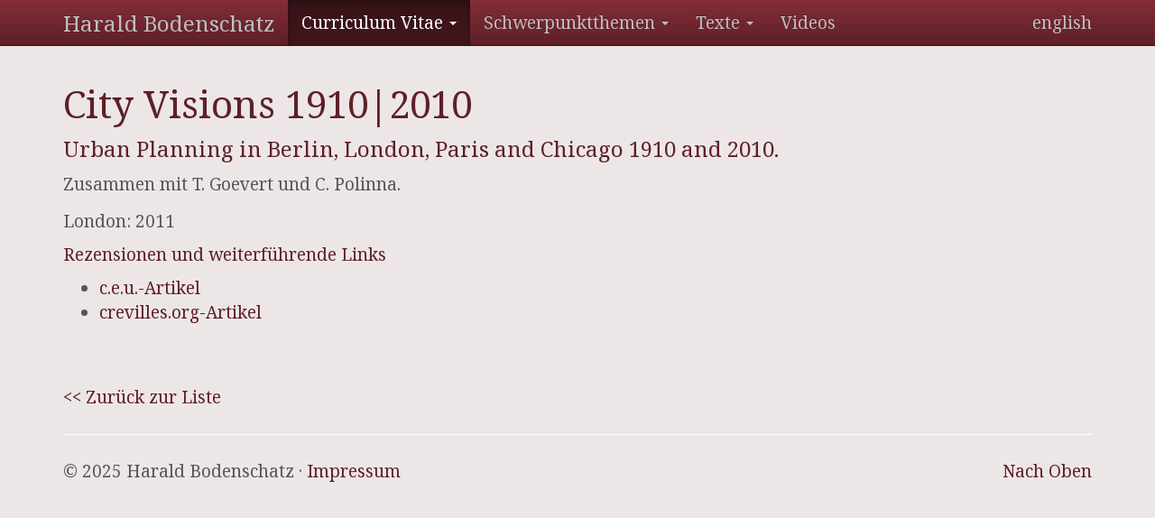

--- FILE ---
content_type: text/html; charset=utf-8
request_url: https://harald.bodenschatz.berlin/curriculum-vitae/andere-veroeffentlichungen/broschueren/detail/city-visions-19102010/
body_size: 2387
content:
<!DOCTYPE html>
<html lang="de">
<head>

<meta charset="utf-8">
<!-- 
	This website is powered by TYPO3 - inspiring people to share!
	TYPO3 is a free open source Content Management Framework initially created by Kasper Skaarhoj and licensed under GNU/GPL.
	TYPO3 is copyright 1998-2019 of Kasper Skaarhoj. Extensions are copyright of their respective owners.
	Information and contribution at https://typo3.org/
-->




<meta name="generator" content="TYPO3 CMS">


<link rel="stylesheet" type="text/css" href="/typo3temp/assets/css/6cabf56267.css?1500590765" media="all">






<meta name="viewport" content="width=device-width, initial-scale=1" />
    
        
        
        
        
        
        

        
        
        
        
        
    
    

<title>City Visions 1910|2010</title>

<link rel="stylesheet" href="//fonts.googleapis.com/css?family=Noto+Serif" />
<link rel="stylesheet" href="/typo3temp/assets/vhs-assets-0c2e2d4edc9afb1e0eaf5791c9dc125e-68d19f76d33b303f59fb345f3db07dd1-a2fad4c983044fd1009a45a5ad1e22ed-f9d015fa09766a43d097d28e68274442.css?1763804426" />
<script type="text/javascript" src="/typo3temp/assets/vhs-assets-jquery.js?1763804426"></script>
</head>
<body>






        
        <nav class="navbar navbar-inverse navbar-fixed-top">
            <div class="container">
                <div class="navbar-header">
                    <button type="button" class="navbar-toggle collapsed" data-toggle="collapse" data-target="#navbar" aria-expanded="false" aria-controls="navbar">
                        <span class="sr-only">Toggle navigation</span>
                        <span class="icon-bar"></span>
                        <span class="icon-bar"></span>
                        <span class="icon-bar"></span>
                    </button>
                    <a href="/" class="navbar-brand">Harald Bodenschatz</a>
                </div>
                <div id="navbar" class="navbar-collapse collapse">
                    <ul class="nav navbar-nav">
                        
                            
                                
                                    
                                            <li class="dropdown active sub ">
                                                <a href="#" class="dropdown-toggle" data-toggle="dropdown" role="button" aria-haspopup="true" aria-expanded="false">
    
            Curriculum Vitae
        
 <span class="caret"></span></a>
                                                
                                                    
                                                        <ul class="dropdown-menu">
                                                            
                                                                
                                                                        <li class="">
                                                                            <a href="/curriculum-vitae/lebenslauf/">
    
            Lebenslauf
        
</a>
                                                                        </li>
                                                                    
                                                            
                                                                
                                                                        <li class="">
                                                                            <a href="/curriculum-vitae/beruflicher-werdegang/">
    
            Beruflicher Werdegang
        
</a>
                                                                        </li>
                                                                    
                                                            
                                                                
                                                                        <li class="">
                                                                            <a href="/curriculum-vitae/forschung/">
    
            Forschung
        
</a>
                                                                        </li>
                                                                    
                                                            
                                                                
                                                                        <li class="">
                                                                            <a href="/curriculum-vitae/gutachten/">
    
            Gutachten
        
</a>
                                                                        </li>
                                                                    
                                                            
                                                                
                                                                        <li class="">
                                                                            <a href="/curriculum-vitae/foreign-language-publications/">
    
            Foreign Language Publications
        
</a>
                                                                        </li>
                                                                    
                                                            
                                                                
                                                                        <li class="">
                                                                            <a href="/curriculum-vitae/buecher/">
    
            Bücher
        
</a>
                                                                        </li>
                                                                    
                                                            
                                                                
                                                                        <li class="active children">
    
            Andere Veröffentlichungen
        
</li>
                                                                        
                                                                            <ul class="sub-sub-menu">
                                                                                
                                                                                    <li class="active ">
                                                                                        <a href="/curriculum-vitae/andere-veroeffentlichungen/broschueren/">
    
            Broschüren
        
</a>
                                                                                    </li>
                                                                                
                                                                                    <li class="">
                                                                                        <a href="/curriculum-vitae/andere-veroeffentlichungen/zeitschriften/">
    
            Zeitschriften
        
</a>
                                                                                    </li>
                                                                                
                                                                                    <li class="">
                                                                                        <a href="/curriculum-vitae/andere-veroeffentlichungen/aufsaetze/">
    
            Aufsätze
        
</a>
                                                                                    </li>
                                                                                
                                                                                    <li class="">
                                                                                        <a href="/curriculum-vitae/andere-veroeffentlichungen/zeitungsartikel/">
    
            Zeitungsartikel
        
</a>
                                                                                    </li>
                                                                                
                                                                                    <li class="">
                                                                                        <a href="/curriculum-vitae/andere-veroeffentlichungen/interviews/">
    
            Interviews
        
</a>
                                                                                    </li>
                                                                                
                                                                            </ul>
                                                                        
                                                                    
                                                            
                                                                
                                                                        <li class="">
                                                                            <a href="/curriculum-vitae/vortraege/">
    
            Vorträge
        
</a>
                                                                        </li>
                                                                    
                                                            
                                                                
                                                                        <li class="">
                                                                            <a href="/curriculum-vitae/ausstellungen/">
    
            Ausstellungen
        
</a>
                                                                        </li>
                                                                    
                                                            
                                                        </ul>
                                                    
                                                
                                            </li>
                                        
                                
                                    
                                            <li class="dropdown sub">
                                                <a href="#" class="dropdown-toggle" data-toggle="dropdown" role="button" aria-haspopup="true" aria-expanded="false">
    
            Schwerpunktthemen
        
 <span class="caret"></span></a>
                                                
                                                    
                                                        <ul class="dropdown-menu">
                                                            
                                                                
                                                                        <li class="">
                                                                            <a href="/schwerpunktthemen/staedtebau-und-diktatur/">
    
            Städtebau und Diktatur
        
</a>
                                                                        </li>
                                                                    
                                                            
                                                                
                                                                        <li class="">
                                                                            <a href="/schwerpunktthemen/100-jahre-gross-berlin/">
    
            100 Jahre Groß-Berlin
        
</a>
                                                                        </li>
                                                                    
                                                            
                                                                
                                                                        <li class="">
                                                                            <a href="/schwerpunktthemen/100-jahre-bauhaus/">
    
            100 Jahre Bauhaus
        
</a>
                                                                        </li>
                                                                    
                                                            
                                                                
                                                                        <li class="">
                                                                            <a href="/schwerpunktthemen/schinkels-bauakademie/">
    
            Schinkels Bauakademie
        
</a>
                                                                        </li>
                                                                    
                                                            
                                                        </ul>
                                                    
                                                
                                            </li>
                                        
                                
                                    
                                            <li class="dropdown sub">
                                                <a href="#" class="dropdown-toggle" data-toggle="dropdown" role="button" aria-haspopup="true" aria-expanded="false">
    
            Texte
        
 <span class="caret"></span></a>
                                                
                                                    
                                                        <ul class="dropdown-menu">
                                                            
                                                                
                                                                        <li class="">
                                                                            <a href="/texte/staedtebau-und-diktatur/">
    
            Städtebau und Diktatur
        
</a>
                                                                        </li>
                                                                    
                                                            
                                                                
                                                                        <li class="children">
    
            Deutschland
        
</li>
                                                                        
                                                                            <ul class="sub-sub-menu">
                                                                                
                                                                                    <li class="sub  ">
                                                                                        <a href="/texte/deutschland/berlin/">
    
            Berlin
        
</a>
                                                                                    </li>
                                                                                
                                                                            </ul>
                                                                        
                                                                    
                                                            
                                                                
                                                                        <li class="children ">
    
            Länder
        
</li>
                                                                        
                                                                            <ul class="sub-sub-menu">
                                                                                
                                                                                    <li class=" ">
                                                                                        <a href="/texte/laender/dubai/">
    
            Dubai
        
</a>
                                                                                    </li>
                                                                                
                                                                            </ul>
                                                                        
                                                                    
                                                            
                                                        </ul>
                                                    
                                                
                                            </li>
                                        
                                
                                    
                                            <li class="">
                                                <a href="/videos/">
    
            Videos
        
</a>
                                            </li>
                                        
                                
                            
                        
                    </ul>
                    <ul class="nav navbar-nav navbar-right"><li class="hidden first" ><a href="/curriculum-vitae/andere-veroeffentlichungen/broschueren/detail/city-visions-19102010/">deutsch</a></li>
<li class="last" ><a href="/en/curriculum-vitae/other-publications/brochures/detail/city-visions-19102010/">english</a></li></ul>

                </div>
            </div>
        </nav>
    
        
    

<div class="container">
    <div class="row">
        <div class="col-sm-12">
            
            
        
<div id="c33" class="frame frame-default frame-type-list frame-layout-0"><div class="row" style="margin-top: 15px;"><div class="col-md-12"><div class="publication publication-header"><h1>City Visions 1910|2010</h1><h4>Urban Planning in Berlin, London, Paris and Chicago 1910 and 2010.</h4></div><div class="publication publication-description"><p>Zusammen mit T. Goevert und C. Polinna.</p></div><div class="publication publication-meta"><div class="publication publication-publishing">
                                London:
                                
                                
                                    2011
                                
                            </div><div class="publication publication-links"><h5>Rezensionen und weiterführende Links</h5><ul><li><a target="_blank" href="http://www.ceunet.org/2010/09/28/city-visions-19102010/">c.e.u.-Artikel</a></li><li><a target="_blank" href="http://crevilles.org/items/show/20592">crevilles.org-Artikel</a></li></ul></div></div></div></div><br/><br/><a href="/curriculum-vitae/andere-veroeffentlichungen/broschueren/">&lt;&lt; Zurück zur Liste</a></div>


    
        </div>
    </div>
    
        <hr />
        <footer>
            <p class="pull-right"><a href="#">Nach Oben</a></p>
            <p>© 2025 Harald Bodenschatz · <a href="/rechtliches/">Impressum</a></p>
        </footer>
    
</div>




<script type="text/javascript" src="//use.fontawesome.com/e744072b7c.js"></script>
<script type="text/javascript" src="/typo3temp/assets/vhs-assets-7444d8416ae0cdb9dd20cf925b7744fd-e7c61f1af29ff05dcb74ff01734889a3-lightbox.js?1763804426"></script>
</body>
</html>